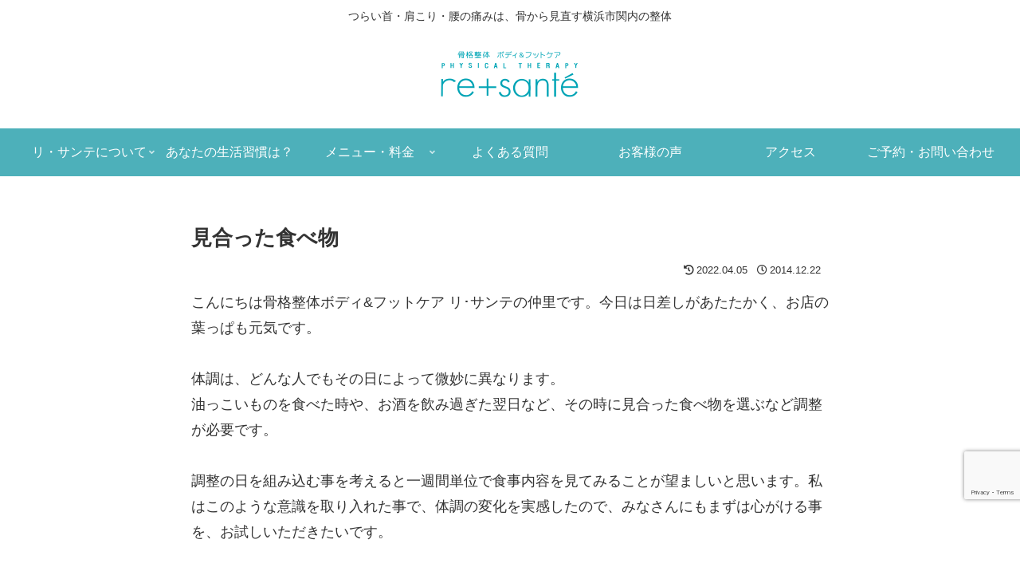

--- FILE ---
content_type: text/html; charset=utf-8
request_url: https://www.google.com/recaptcha/api2/anchor?ar=1&k=6LfHSZYaAAAAAJzg0ZaBai4ViEpDqWKFM8dugdWP&co=aHR0cHM6Ly9yZXNhbnRlLmpwOjQ0Mw..&hl=en&v=PoyoqOPhxBO7pBk68S4YbpHZ&size=invisible&anchor-ms=20000&execute-ms=30000&cb=yi2ol13uywjr
body_size: 48806
content:
<!DOCTYPE HTML><html dir="ltr" lang="en"><head><meta http-equiv="Content-Type" content="text/html; charset=UTF-8">
<meta http-equiv="X-UA-Compatible" content="IE=edge">
<title>reCAPTCHA</title>
<style type="text/css">
/* cyrillic-ext */
@font-face {
  font-family: 'Roboto';
  font-style: normal;
  font-weight: 400;
  font-stretch: 100%;
  src: url(//fonts.gstatic.com/s/roboto/v48/KFO7CnqEu92Fr1ME7kSn66aGLdTylUAMa3GUBHMdazTgWw.woff2) format('woff2');
  unicode-range: U+0460-052F, U+1C80-1C8A, U+20B4, U+2DE0-2DFF, U+A640-A69F, U+FE2E-FE2F;
}
/* cyrillic */
@font-face {
  font-family: 'Roboto';
  font-style: normal;
  font-weight: 400;
  font-stretch: 100%;
  src: url(//fonts.gstatic.com/s/roboto/v48/KFO7CnqEu92Fr1ME7kSn66aGLdTylUAMa3iUBHMdazTgWw.woff2) format('woff2');
  unicode-range: U+0301, U+0400-045F, U+0490-0491, U+04B0-04B1, U+2116;
}
/* greek-ext */
@font-face {
  font-family: 'Roboto';
  font-style: normal;
  font-weight: 400;
  font-stretch: 100%;
  src: url(//fonts.gstatic.com/s/roboto/v48/KFO7CnqEu92Fr1ME7kSn66aGLdTylUAMa3CUBHMdazTgWw.woff2) format('woff2');
  unicode-range: U+1F00-1FFF;
}
/* greek */
@font-face {
  font-family: 'Roboto';
  font-style: normal;
  font-weight: 400;
  font-stretch: 100%;
  src: url(//fonts.gstatic.com/s/roboto/v48/KFO7CnqEu92Fr1ME7kSn66aGLdTylUAMa3-UBHMdazTgWw.woff2) format('woff2');
  unicode-range: U+0370-0377, U+037A-037F, U+0384-038A, U+038C, U+038E-03A1, U+03A3-03FF;
}
/* math */
@font-face {
  font-family: 'Roboto';
  font-style: normal;
  font-weight: 400;
  font-stretch: 100%;
  src: url(//fonts.gstatic.com/s/roboto/v48/KFO7CnqEu92Fr1ME7kSn66aGLdTylUAMawCUBHMdazTgWw.woff2) format('woff2');
  unicode-range: U+0302-0303, U+0305, U+0307-0308, U+0310, U+0312, U+0315, U+031A, U+0326-0327, U+032C, U+032F-0330, U+0332-0333, U+0338, U+033A, U+0346, U+034D, U+0391-03A1, U+03A3-03A9, U+03B1-03C9, U+03D1, U+03D5-03D6, U+03F0-03F1, U+03F4-03F5, U+2016-2017, U+2034-2038, U+203C, U+2040, U+2043, U+2047, U+2050, U+2057, U+205F, U+2070-2071, U+2074-208E, U+2090-209C, U+20D0-20DC, U+20E1, U+20E5-20EF, U+2100-2112, U+2114-2115, U+2117-2121, U+2123-214F, U+2190, U+2192, U+2194-21AE, U+21B0-21E5, U+21F1-21F2, U+21F4-2211, U+2213-2214, U+2216-22FF, U+2308-230B, U+2310, U+2319, U+231C-2321, U+2336-237A, U+237C, U+2395, U+239B-23B7, U+23D0, U+23DC-23E1, U+2474-2475, U+25AF, U+25B3, U+25B7, U+25BD, U+25C1, U+25CA, U+25CC, U+25FB, U+266D-266F, U+27C0-27FF, U+2900-2AFF, U+2B0E-2B11, U+2B30-2B4C, U+2BFE, U+3030, U+FF5B, U+FF5D, U+1D400-1D7FF, U+1EE00-1EEFF;
}
/* symbols */
@font-face {
  font-family: 'Roboto';
  font-style: normal;
  font-weight: 400;
  font-stretch: 100%;
  src: url(//fonts.gstatic.com/s/roboto/v48/KFO7CnqEu92Fr1ME7kSn66aGLdTylUAMaxKUBHMdazTgWw.woff2) format('woff2');
  unicode-range: U+0001-000C, U+000E-001F, U+007F-009F, U+20DD-20E0, U+20E2-20E4, U+2150-218F, U+2190, U+2192, U+2194-2199, U+21AF, U+21E6-21F0, U+21F3, U+2218-2219, U+2299, U+22C4-22C6, U+2300-243F, U+2440-244A, U+2460-24FF, U+25A0-27BF, U+2800-28FF, U+2921-2922, U+2981, U+29BF, U+29EB, U+2B00-2BFF, U+4DC0-4DFF, U+FFF9-FFFB, U+10140-1018E, U+10190-1019C, U+101A0, U+101D0-101FD, U+102E0-102FB, U+10E60-10E7E, U+1D2C0-1D2D3, U+1D2E0-1D37F, U+1F000-1F0FF, U+1F100-1F1AD, U+1F1E6-1F1FF, U+1F30D-1F30F, U+1F315, U+1F31C, U+1F31E, U+1F320-1F32C, U+1F336, U+1F378, U+1F37D, U+1F382, U+1F393-1F39F, U+1F3A7-1F3A8, U+1F3AC-1F3AF, U+1F3C2, U+1F3C4-1F3C6, U+1F3CA-1F3CE, U+1F3D4-1F3E0, U+1F3ED, U+1F3F1-1F3F3, U+1F3F5-1F3F7, U+1F408, U+1F415, U+1F41F, U+1F426, U+1F43F, U+1F441-1F442, U+1F444, U+1F446-1F449, U+1F44C-1F44E, U+1F453, U+1F46A, U+1F47D, U+1F4A3, U+1F4B0, U+1F4B3, U+1F4B9, U+1F4BB, U+1F4BF, U+1F4C8-1F4CB, U+1F4D6, U+1F4DA, U+1F4DF, U+1F4E3-1F4E6, U+1F4EA-1F4ED, U+1F4F7, U+1F4F9-1F4FB, U+1F4FD-1F4FE, U+1F503, U+1F507-1F50B, U+1F50D, U+1F512-1F513, U+1F53E-1F54A, U+1F54F-1F5FA, U+1F610, U+1F650-1F67F, U+1F687, U+1F68D, U+1F691, U+1F694, U+1F698, U+1F6AD, U+1F6B2, U+1F6B9-1F6BA, U+1F6BC, U+1F6C6-1F6CF, U+1F6D3-1F6D7, U+1F6E0-1F6EA, U+1F6F0-1F6F3, U+1F6F7-1F6FC, U+1F700-1F7FF, U+1F800-1F80B, U+1F810-1F847, U+1F850-1F859, U+1F860-1F887, U+1F890-1F8AD, U+1F8B0-1F8BB, U+1F8C0-1F8C1, U+1F900-1F90B, U+1F93B, U+1F946, U+1F984, U+1F996, U+1F9E9, U+1FA00-1FA6F, U+1FA70-1FA7C, U+1FA80-1FA89, U+1FA8F-1FAC6, U+1FACE-1FADC, U+1FADF-1FAE9, U+1FAF0-1FAF8, U+1FB00-1FBFF;
}
/* vietnamese */
@font-face {
  font-family: 'Roboto';
  font-style: normal;
  font-weight: 400;
  font-stretch: 100%;
  src: url(//fonts.gstatic.com/s/roboto/v48/KFO7CnqEu92Fr1ME7kSn66aGLdTylUAMa3OUBHMdazTgWw.woff2) format('woff2');
  unicode-range: U+0102-0103, U+0110-0111, U+0128-0129, U+0168-0169, U+01A0-01A1, U+01AF-01B0, U+0300-0301, U+0303-0304, U+0308-0309, U+0323, U+0329, U+1EA0-1EF9, U+20AB;
}
/* latin-ext */
@font-face {
  font-family: 'Roboto';
  font-style: normal;
  font-weight: 400;
  font-stretch: 100%;
  src: url(//fonts.gstatic.com/s/roboto/v48/KFO7CnqEu92Fr1ME7kSn66aGLdTylUAMa3KUBHMdazTgWw.woff2) format('woff2');
  unicode-range: U+0100-02BA, U+02BD-02C5, U+02C7-02CC, U+02CE-02D7, U+02DD-02FF, U+0304, U+0308, U+0329, U+1D00-1DBF, U+1E00-1E9F, U+1EF2-1EFF, U+2020, U+20A0-20AB, U+20AD-20C0, U+2113, U+2C60-2C7F, U+A720-A7FF;
}
/* latin */
@font-face {
  font-family: 'Roboto';
  font-style: normal;
  font-weight: 400;
  font-stretch: 100%;
  src: url(//fonts.gstatic.com/s/roboto/v48/KFO7CnqEu92Fr1ME7kSn66aGLdTylUAMa3yUBHMdazQ.woff2) format('woff2');
  unicode-range: U+0000-00FF, U+0131, U+0152-0153, U+02BB-02BC, U+02C6, U+02DA, U+02DC, U+0304, U+0308, U+0329, U+2000-206F, U+20AC, U+2122, U+2191, U+2193, U+2212, U+2215, U+FEFF, U+FFFD;
}
/* cyrillic-ext */
@font-face {
  font-family: 'Roboto';
  font-style: normal;
  font-weight: 500;
  font-stretch: 100%;
  src: url(//fonts.gstatic.com/s/roboto/v48/KFO7CnqEu92Fr1ME7kSn66aGLdTylUAMa3GUBHMdazTgWw.woff2) format('woff2');
  unicode-range: U+0460-052F, U+1C80-1C8A, U+20B4, U+2DE0-2DFF, U+A640-A69F, U+FE2E-FE2F;
}
/* cyrillic */
@font-face {
  font-family: 'Roboto';
  font-style: normal;
  font-weight: 500;
  font-stretch: 100%;
  src: url(//fonts.gstatic.com/s/roboto/v48/KFO7CnqEu92Fr1ME7kSn66aGLdTylUAMa3iUBHMdazTgWw.woff2) format('woff2');
  unicode-range: U+0301, U+0400-045F, U+0490-0491, U+04B0-04B1, U+2116;
}
/* greek-ext */
@font-face {
  font-family: 'Roboto';
  font-style: normal;
  font-weight: 500;
  font-stretch: 100%;
  src: url(//fonts.gstatic.com/s/roboto/v48/KFO7CnqEu92Fr1ME7kSn66aGLdTylUAMa3CUBHMdazTgWw.woff2) format('woff2');
  unicode-range: U+1F00-1FFF;
}
/* greek */
@font-face {
  font-family: 'Roboto';
  font-style: normal;
  font-weight: 500;
  font-stretch: 100%;
  src: url(//fonts.gstatic.com/s/roboto/v48/KFO7CnqEu92Fr1ME7kSn66aGLdTylUAMa3-UBHMdazTgWw.woff2) format('woff2');
  unicode-range: U+0370-0377, U+037A-037F, U+0384-038A, U+038C, U+038E-03A1, U+03A3-03FF;
}
/* math */
@font-face {
  font-family: 'Roboto';
  font-style: normal;
  font-weight: 500;
  font-stretch: 100%;
  src: url(//fonts.gstatic.com/s/roboto/v48/KFO7CnqEu92Fr1ME7kSn66aGLdTylUAMawCUBHMdazTgWw.woff2) format('woff2');
  unicode-range: U+0302-0303, U+0305, U+0307-0308, U+0310, U+0312, U+0315, U+031A, U+0326-0327, U+032C, U+032F-0330, U+0332-0333, U+0338, U+033A, U+0346, U+034D, U+0391-03A1, U+03A3-03A9, U+03B1-03C9, U+03D1, U+03D5-03D6, U+03F0-03F1, U+03F4-03F5, U+2016-2017, U+2034-2038, U+203C, U+2040, U+2043, U+2047, U+2050, U+2057, U+205F, U+2070-2071, U+2074-208E, U+2090-209C, U+20D0-20DC, U+20E1, U+20E5-20EF, U+2100-2112, U+2114-2115, U+2117-2121, U+2123-214F, U+2190, U+2192, U+2194-21AE, U+21B0-21E5, U+21F1-21F2, U+21F4-2211, U+2213-2214, U+2216-22FF, U+2308-230B, U+2310, U+2319, U+231C-2321, U+2336-237A, U+237C, U+2395, U+239B-23B7, U+23D0, U+23DC-23E1, U+2474-2475, U+25AF, U+25B3, U+25B7, U+25BD, U+25C1, U+25CA, U+25CC, U+25FB, U+266D-266F, U+27C0-27FF, U+2900-2AFF, U+2B0E-2B11, U+2B30-2B4C, U+2BFE, U+3030, U+FF5B, U+FF5D, U+1D400-1D7FF, U+1EE00-1EEFF;
}
/* symbols */
@font-face {
  font-family: 'Roboto';
  font-style: normal;
  font-weight: 500;
  font-stretch: 100%;
  src: url(//fonts.gstatic.com/s/roboto/v48/KFO7CnqEu92Fr1ME7kSn66aGLdTylUAMaxKUBHMdazTgWw.woff2) format('woff2');
  unicode-range: U+0001-000C, U+000E-001F, U+007F-009F, U+20DD-20E0, U+20E2-20E4, U+2150-218F, U+2190, U+2192, U+2194-2199, U+21AF, U+21E6-21F0, U+21F3, U+2218-2219, U+2299, U+22C4-22C6, U+2300-243F, U+2440-244A, U+2460-24FF, U+25A0-27BF, U+2800-28FF, U+2921-2922, U+2981, U+29BF, U+29EB, U+2B00-2BFF, U+4DC0-4DFF, U+FFF9-FFFB, U+10140-1018E, U+10190-1019C, U+101A0, U+101D0-101FD, U+102E0-102FB, U+10E60-10E7E, U+1D2C0-1D2D3, U+1D2E0-1D37F, U+1F000-1F0FF, U+1F100-1F1AD, U+1F1E6-1F1FF, U+1F30D-1F30F, U+1F315, U+1F31C, U+1F31E, U+1F320-1F32C, U+1F336, U+1F378, U+1F37D, U+1F382, U+1F393-1F39F, U+1F3A7-1F3A8, U+1F3AC-1F3AF, U+1F3C2, U+1F3C4-1F3C6, U+1F3CA-1F3CE, U+1F3D4-1F3E0, U+1F3ED, U+1F3F1-1F3F3, U+1F3F5-1F3F7, U+1F408, U+1F415, U+1F41F, U+1F426, U+1F43F, U+1F441-1F442, U+1F444, U+1F446-1F449, U+1F44C-1F44E, U+1F453, U+1F46A, U+1F47D, U+1F4A3, U+1F4B0, U+1F4B3, U+1F4B9, U+1F4BB, U+1F4BF, U+1F4C8-1F4CB, U+1F4D6, U+1F4DA, U+1F4DF, U+1F4E3-1F4E6, U+1F4EA-1F4ED, U+1F4F7, U+1F4F9-1F4FB, U+1F4FD-1F4FE, U+1F503, U+1F507-1F50B, U+1F50D, U+1F512-1F513, U+1F53E-1F54A, U+1F54F-1F5FA, U+1F610, U+1F650-1F67F, U+1F687, U+1F68D, U+1F691, U+1F694, U+1F698, U+1F6AD, U+1F6B2, U+1F6B9-1F6BA, U+1F6BC, U+1F6C6-1F6CF, U+1F6D3-1F6D7, U+1F6E0-1F6EA, U+1F6F0-1F6F3, U+1F6F7-1F6FC, U+1F700-1F7FF, U+1F800-1F80B, U+1F810-1F847, U+1F850-1F859, U+1F860-1F887, U+1F890-1F8AD, U+1F8B0-1F8BB, U+1F8C0-1F8C1, U+1F900-1F90B, U+1F93B, U+1F946, U+1F984, U+1F996, U+1F9E9, U+1FA00-1FA6F, U+1FA70-1FA7C, U+1FA80-1FA89, U+1FA8F-1FAC6, U+1FACE-1FADC, U+1FADF-1FAE9, U+1FAF0-1FAF8, U+1FB00-1FBFF;
}
/* vietnamese */
@font-face {
  font-family: 'Roboto';
  font-style: normal;
  font-weight: 500;
  font-stretch: 100%;
  src: url(//fonts.gstatic.com/s/roboto/v48/KFO7CnqEu92Fr1ME7kSn66aGLdTylUAMa3OUBHMdazTgWw.woff2) format('woff2');
  unicode-range: U+0102-0103, U+0110-0111, U+0128-0129, U+0168-0169, U+01A0-01A1, U+01AF-01B0, U+0300-0301, U+0303-0304, U+0308-0309, U+0323, U+0329, U+1EA0-1EF9, U+20AB;
}
/* latin-ext */
@font-face {
  font-family: 'Roboto';
  font-style: normal;
  font-weight: 500;
  font-stretch: 100%;
  src: url(//fonts.gstatic.com/s/roboto/v48/KFO7CnqEu92Fr1ME7kSn66aGLdTylUAMa3KUBHMdazTgWw.woff2) format('woff2');
  unicode-range: U+0100-02BA, U+02BD-02C5, U+02C7-02CC, U+02CE-02D7, U+02DD-02FF, U+0304, U+0308, U+0329, U+1D00-1DBF, U+1E00-1E9F, U+1EF2-1EFF, U+2020, U+20A0-20AB, U+20AD-20C0, U+2113, U+2C60-2C7F, U+A720-A7FF;
}
/* latin */
@font-face {
  font-family: 'Roboto';
  font-style: normal;
  font-weight: 500;
  font-stretch: 100%;
  src: url(//fonts.gstatic.com/s/roboto/v48/KFO7CnqEu92Fr1ME7kSn66aGLdTylUAMa3yUBHMdazQ.woff2) format('woff2');
  unicode-range: U+0000-00FF, U+0131, U+0152-0153, U+02BB-02BC, U+02C6, U+02DA, U+02DC, U+0304, U+0308, U+0329, U+2000-206F, U+20AC, U+2122, U+2191, U+2193, U+2212, U+2215, U+FEFF, U+FFFD;
}
/* cyrillic-ext */
@font-face {
  font-family: 'Roboto';
  font-style: normal;
  font-weight: 900;
  font-stretch: 100%;
  src: url(//fonts.gstatic.com/s/roboto/v48/KFO7CnqEu92Fr1ME7kSn66aGLdTylUAMa3GUBHMdazTgWw.woff2) format('woff2');
  unicode-range: U+0460-052F, U+1C80-1C8A, U+20B4, U+2DE0-2DFF, U+A640-A69F, U+FE2E-FE2F;
}
/* cyrillic */
@font-face {
  font-family: 'Roboto';
  font-style: normal;
  font-weight: 900;
  font-stretch: 100%;
  src: url(//fonts.gstatic.com/s/roboto/v48/KFO7CnqEu92Fr1ME7kSn66aGLdTylUAMa3iUBHMdazTgWw.woff2) format('woff2');
  unicode-range: U+0301, U+0400-045F, U+0490-0491, U+04B0-04B1, U+2116;
}
/* greek-ext */
@font-face {
  font-family: 'Roboto';
  font-style: normal;
  font-weight: 900;
  font-stretch: 100%;
  src: url(//fonts.gstatic.com/s/roboto/v48/KFO7CnqEu92Fr1ME7kSn66aGLdTylUAMa3CUBHMdazTgWw.woff2) format('woff2');
  unicode-range: U+1F00-1FFF;
}
/* greek */
@font-face {
  font-family: 'Roboto';
  font-style: normal;
  font-weight: 900;
  font-stretch: 100%;
  src: url(//fonts.gstatic.com/s/roboto/v48/KFO7CnqEu92Fr1ME7kSn66aGLdTylUAMa3-UBHMdazTgWw.woff2) format('woff2');
  unicode-range: U+0370-0377, U+037A-037F, U+0384-038A, U+038C, U+038E-03A1, U+03A3-03FF;
}
/* math */
@font-face {
  font-family: 'Roboto';
  font-style: normal;
  font-weight: 900;
  font-stretch: 100%;
  src: url(//fonts.gstatic.com/s/roboto/v48/KFO7CnqEu92Fr1ME7kSn66aGLdTylUAMawCUBHMdazTgWw.woff2) format('woff2');
  unicode-range: U+0302-0303, U+0305, U+0307-0308, U+0310, U+0312, U+0315, U+031A, U+0326-0327, U+032C, U+032F-0330, U+0332-0333, U+0338, U+033A, U+0346, U+034D, U+0391-03A1, U+03A3-03A9, U+03B1-03C9, U+03D1, U+03D5-03D6, U+03F0-03F1, U+03F4-03F5, U+2016-2017, U+2034-2038, U+203C, U+2040, U+2043, U+2047, U+2050, U+2057, U+205F, U+2070-2071, U+2074-208E, U+2090-209C, U+20D0-20DC, U+20E1, U+20E5-20EF, U+2100-2112, U+2114-2115, U+2117-2121, U+2123-214F, U+2190, U+2192, U+2194-21AE, U+21B0-21E5, U+21F1-21F2, U+21F4-2211, U+2213-2214, U+2216-22FF, U+2308-230B, U+2310, U+2319, U+231C-2321, U+2336-237A, U+237C, U+2395, U+239B-23B7, U+23D0, U+23DC-23E1, U+2474-2475, U+25AF, U+25B3, U+25B7, U+25BD, U+25C1, U+25CA, U+25CC, U+25FB, U+266D-266F, U+27C0-27FF, U+2900-2AFF, U+2B0E-2B11, U+2B30-2B4C, U+2BFE, U+3030, U+FF5B, U+FF5D, U+1D400-1D7FF, U+1EE00-1EEFF;
}
/* symbols */
@font-face {
  font-family: 'Roboto';
  font-style: normal;
  font-weight: 900;
  font-stretch: 100%;
  src: url(//fonts.gstatic.com/s/roboto/v48/KFO7CnqEu92Fr1ME7kSn66aGLdTylUAMaxKUBHMdazTgWw.woff2) format('woff2');
  unicode-range: U+0001-000C, U+000E-001F, U+007F-009F, U+20DD-20E0, U+20E2-20E4, U+2150-218F, U+2190, U+2192, U+2194-2199, U+21AF, U+21E6-21F0, U+21F3, U+2218-2219, U+2299, U+22C4-22C6, U+2300-243F, U+2440-244A, U+2460-24FF, U+25A0-27BF, U+2800-28FF, U+2921-2922, U+2981, U+29BF, U+29EB, U+2B00-2BFF, U+4DC0-4DFF, U+FFF9-FFFB, U+10140-1018E, U+10190-1019C, U+101A0, U+101D0-101FD, U+102E0-102FB, U+10E60-10E7E, U+1D2C0-1D2D3, U+1D2E0-1D37F, U+1F000-1F0FF, U+1F100-1F1AD, U+1F1E6-1F1FF, U+1F30D-1F30F, U+1F315, U+1F31C, U+1F31E, U+1F320-1F32C, U+1F336, U+1F378, U+1F37D, U+1F382, U+1F393-1F39F, U+1F3A7-1F3A8, U+1F3AC-1F3AF, U+1F3C2, U+1F3C4-1F3C6, U+1F3CA-1F3CE, U+1F3D4-1F3E0, U+1F3ED, U+1F3F1-1F3F3, U+1F3F5-1F3F7, U+1F408, U+1F415, U+1F41F, U+1F426, U+1F43F, U+1F441-1F442, U+1F444, U+1F446-1F449, U+1F44C-1F44E, U+1F453, U+1F46A, U+1F47D, U+1F4A3, U+1F4B0, U+1F4B3, U+1F4B9, U+1F4BB, U+1F4BF, U+1F4C8-1F4CB, U+1F4D6, U+1F4DA, U+1F4DF, U+1F4E3-1F4E6, U+1F4EA-1F4ED, U+1F4F7, U+1F4F9-1F4FB, U+1F4FD-1F4FE, U+1F503, U+1F507-1F50B, U+1F50D, U+1F512-1F513, U+1F53E-1F54A, U+1F54F-1F5FA, U+1F610, U+1F650-1F67F, U+1F687, U+1F68D, U+1F691, U+1F694, U+1F698, U+1F6AD, U+1F6B2, U+1F6B9-1F6BA, U+1F6BC, U+1F6C6-1F6CF, U+1F6D3-1F6D7, U+1F6E0-1F6EA, U+1F6F0-1F6F3, U+1F6F7-1F6FC, U+1F700-1F7FF, U+1F800-1F80B, U+1F810-1F847, U+1F850-1F859, U+1F860-1F887, U+1F890-1F8AD, U+1F8B0-1F8BB, U+1F8C0-1F8C1, U+1F900-1F90B, U+1F93B, U+1F946, U+1F984, U+1F996, U+1F9E9, U+1FA00-1FA6F, U+1FA70-1FA7C, U+1FA80-1FA89, U+1FA8F-1FAC6, U+1FACE-1FADC, U+1FADF-1FAE9, U+1FAF0-1FAF8, U+1FB00-1FBFF;
}
/* vietnamese */
@font-face {
  font-family: 'Roboto';
  font-style: normal;
  font-weight: 900;
  font-stretch: 100%;
  src: url(//fonts.gstatic.com/s/roboto/v48/KFO7CnqEu92Fr1ME7kSn66aGLdTylUAMa3OUBHMdazTgWw.woff2) format('woff2');
  unicode-range: U+0102-0103, U+0110-0111, U+0128-0129, U+0168-0169, U+01A0-01A1, U+01AF-01B0, U+0300-0301, U+0303-0304, U+0308-0309, U+0323, U+0329, U+1EA0-1EF9, U+20AB;
}
/* latin-ext */
@font-face {
  font-family: 'Roboto';
  font-style: normal;
  font-weight: 900;
  font-stretch: 100%;
  src: url(//fonts.gstatic.com/s/roboto/v48/KFO7CnqEu92Fr1ME7kSn66aGLdTylUAMa3KUBHMdazTgWw.woff2) format('woff2');
  unicode-range: U+0100-02BA, U+02BD-02C5, U+02C7-02CC, U+02CE-02D7, U+02DD-02FF, U+0304, U+0308, U+0329, U+1D00-1DBF, U+1E00-1E9F, U+1EF2-1EFF, U+2020, U+20A0-20AB, U+20AD-20C0, U+2113, U+2C60-2C7F, U+A720-A7FF;
}
/* latin */
@font-face {
  font-family: 'Roboto';
  font-style: normal;
  font-weight: 900;
  font-stretch: 100%;
  src: url(//fonts.gstatic.com/s/roboto/v48/KFO7CnqEu92Fr1ME7kSn66aGLdTylUAMa3yUBHMdazQ.woff2) format('woff2');
  unicode-range: U+0000-00FF, U+0131, U+0152-0153, U+02BB-02BC, U+02C6, U+02DA, U+02DC, U+0304, U+0308, U+0329, U+2000-206F, U+20AC, U+2122, U+2191, U+2193, U+2212, U+2215, U+FEFF, U+FFFD;
}

</style>
<link rel="stylesheet" type="text/css" href="https://www.gstatic.com/recaptcha/releases/PoyoqOPhxBO7pBk68S4YbpHZ/styles__ltr.css">
<script nonce="ERfjIxf-ju80N7Bh9-qorg" type="text/javascript">window['__recaptcha_api'] = 'https://www.google.com/recaptcha/api2/';</script>
<script type="text/javascript" src="https://www.gstatic.com/recaptcha/releases/PoyoqOPhxBO7pBk68S4YbpHZ/recaptcha__en.js" nonce="ERfjIxf-ju80N7Bh9-qorg">
      
    </script></head>
<body><div id="rc-anchor-alert" class="rc-anchor-alert"></div>
<input type="hidden" id="recaptcha-token" value="[base64]">
<script type="text/javascript" nonce="ERfjIxf-ju80N7Bh9-qorg">
      recaptcha.anchor.Main.init("[\x22ainput\x22,[\x22bgdata\x22,\x22\x22,\[base64]/[base64]/[base64]/ZyhXLGgpOnEoW04sMjEsbF0sVywwKSxoKSxmYWxzZSxmYWxzZSl9Y2F0Y2goayl7RygzNTgsVyk/[base64]/[base64]/[base64]/[base64]/[base64]/[base64]/[base64]/bmV3IEJbT10oRFswXSk6dz09Mj9uZXcgQltPXShEWzBdLERbMV0pOnc9PTM/bmV3IEJbT10oRFswXSxEWzFdLERbMl0pOnc9PTQ/[base64]/[base64]/[base64]/[base64]/[base64]\\u003d\x22,\[base64]\\u003d\\u003d\x22,\x22wooAbMKdYcKzMTDDl0bDmsKvPMOga8O6acK6UnFHw5A2wosaw7JFcsOww7fCqU3DvsOpw4PCn8Kbw6DCi8KMw43CpsOgw7/[base64]/wrsGJMOJwr/DgMKGw4bDnMKgwpfCjD/CnBrCill/[base64]/DhcO8QsKFwqjCq8OzwrpTcMK8wo3CnybCtMKBwqjCixV7wq1Ow6jCrsKfw4rCim3DsDU4wrvCmMK6w4IMwpbDoS0ewprChWxJBsO/LMOnw7hUw6lmw7PCmMOKED5Mw6xfw5DCmX7DkG7DgVHDk1E+w5lyVMKcQW/DvwoCdUcgWcKEwqbCog5lw77DsMO7w5zDgUtHNX40w7zDon7DpUUvIy5fTsKowqwEesOnw7TDhAsDHMOQwrvClsKIc8OfJcOjwphKUcOGHRg4YsOyw7XCjcKhwrFrw6cRX37CgjbDv8KAw5LDl8OhIyV7YWoiOVXDjXfCpi/[base64]/DoSrCqsKFW2FLwoTCgCzCtk7CtDBHBsKUSMOON17Dt8KLwqzDusKqWxzCgWUFFcOVG8OtwqBiw7zCksOmLMKzw6fCgzPCsj/CrnEBXMKaSyMYw6/[base64]/w6LCrXQ4w44+wqEQwo/Ck33DhGLCsybDrUXDul3CoRoIQXI5woDDvB/Du8KVIxswCzPDicKITB/DmznCizLDpcK+w4TDmMK6AkDCkzIKwqMYw4gRwpJcwolheMKlMGpNBnfCisKBw4xfwoQxP8O/wpxxw47DmkPCh8KBXMKpw5zCtcKqOMK1wpLCksO8eMOKcMKGw53DhMOtwrUEw7Usw5jDpm0ywrjCkgnDksK1wp5Kw5fDgsOTZUfClMOZRibDr03CicKwRzPChMOlw7/DoVpmwrR5w5F1dsKdOGNjVnoxw59FwpHDjhkvEsOHOMKCdsOXw7vCg8OYIkLCv8OCQcKML8OmwpQ5w51fworCvcOAw7d/wq7Do8KYwoRyw4fDkWXCkAkswqMqwpFbw6LDpytaXcKGw63DnsK0aX4ha8Khw5d/w7XCqXUgworChsKxwqjCtMK2wrnCvsKDIMKTwpRzwrAbwo91w5/ChzQ0w6LCrTTDgHjDmg5vcMO0wqtow7Y2IsOcwqfDucKDCRvCmAM+WQ7CmMObMcKfwrrCigPDjVk3dcOlw59jw7AQGAUhw7TDpMK3YsOCcMKgwoZRwpXDjW/DkMKCNzHDsxLCkcKjw4t3OivDvk5/wqcTw4kdNk7DgsO3w7RrMGrDg8KRThbCgVoKwrTDnQ/CixLCvjd8wqDDuh7DlBp/BX1qw4HDjhfClsKPKApbccOBD37DusO6wrDDqGvCpsOzYjRZw6Byw4RNTyfDuR/Dk8O1wrN4wqzCtEzCgwoow6DDhQdvSVUEwoBywp/DssOLwrQxw4Vpf8OLSX8efRddZlTCpsKvw75Mwp84w7bDq8OiN8KCecKtAHnClXDDl8OjfS0UD25+w4tJEXDDr8ORRMK5wobCugnCucKdw4TDlMKrwpHCrQXCosKrTQzCncKAwqfDtsK9w5jDo8OTEj/[base64]/[base64]/ClcKrw4NefhgQHsOdwpbDmBDDj8OhFGbDrRVIMxJ1wprCjCEawrJoSWfCqMOdwp3ChC3CrCzDpRQpw4fDs8Kyw5wyw5BlfEvCo8O6w5LDkcO5QcOrAcOGwrNyw5ctUyHDj8KHw4zDliAIXU/Cs8OjDsKLw7tbwpLCvE9GCcKJF8KfWWfCr2cpFGTDhFPDmMOzwoA/W8KzXMO/w6RlG8Oef8Oiw7jDrFzCjsOzw7NxY8OyFBIwO8OOw5rCucOnworClmZRw4JDwrvCj3ouMDA7w6fDhzjDsH04RhpdGDlzw4TDkzA5IQJQeMKKw40Ow4LDlsOwbcOgwptGGsK/PsKjah1Sw5XDpSvDmsOxwoDCnlXCvFHDjB4XYCMPSQsuecKJwqEswrdgNB4hw5fCphlvwq7CnSZLwqoPGmTCoGQgw6PCgcKFw5tiGSTCj2HCtcOeN8K1w7/Cn2YVY8KIwpvDhsO0NzotwpzDt8KNYMOKwoPDjnrDj1Mxa8KmwrrDscOfVcKwwqR/w6c4InPCkMKKMUJjIBjCllnDkMKpw5/Ch8O8w7/CnsOvaMK+wpbDlwfDuyLDrkA/wpLDi8KNQcK9D8K2O2ECwqQrwowFdzPDqEtzwoLCqCrChVxYwqvDhgDDhQRbwqTDjCsbwrY/wqDDuFTCnCsqw7zCsn1qNlIvf3rDrhonMsOGXVjCq8OKGMOKwpZuM8Ouw5bCgsO1wrfCqRXChys/HhxJMF0Dw47DmRd9eQ3CvXp6wq/[base64]/DqDrDnUDCjsOUwqtCOyDCvjA5w61XwqxywoRPd8O2LSsJw6TCqMKNw4vCiw7CtCfChWHCikDCuix/XcKULlhNF8KFwqDDj3Mgw63CvirDmsKqMsK3BQDDisKSw5zDpXjDkRgzwo/CjRtQEHlJwrgLCcKsBsKRw5DCsFjChGTCu8KbbcKsNisNVT4WwrzDq8K1wrHDvnBYSVfDpj57UcKabDMoZz/Dvx/DujA1wrsdwpksZsKTwrNGw5IewplhdMObfVY9PinCnlPCoBsLWmQXWhrDucKew4cxworDq8OSw49twovDqsOKbg1Tw7/CoSjDsy81T8OyIcKQw4XChMOTwrfCksKlDlnDjsOuSU/Digdbe1BmwpBfwqplwrTDmMOgw7fDosKHwocBUCnDtEYWwrPCq8K9bhpFw6RHw6F7w4nCkMKEw4jDl8OzRRJswrc9wo8dfUjCjcK8w7APwqZowqA+Wh3Dr8KRLQ0hLhvDqcKDVsOMwqDDjsOHUsK3w5Q7FsKnwqQOwp/[base64]/AsK0wrzCo8Odw5dfw51uw67CtQ4BwojDkELDhWbCvm3CuXsHw77DjsKKHcKrwqtydTsnwobDjMOcDUjCk0JgwqE2w6d3HsKlWnVzVsKKHzzDkAJYw60VwoHDgsKqVsK5EMKnwpVJw7XChsKDTcKQSsKgU8KvGH4EwqXDvMKJcFnDohzDiMKiBFY9eWk/[base64]/FsKbQ8KoT8OVwo7DuzQ5w4JXYRwdCmgJRDLDnsKfHgbDtsOHWcOpw7nCoyHDmsKpQw4mGsO9ZRA/dsOsLx7DvwcgE8K1w4zCtsK1EnfDpH/DtcOWwq/CgcKlXcKnw4vCjC3Cl8KJw4ZKwrsEHVfDgBtfwpNWwowEAmpywrbCv8KODcKUek7DsncBwr3DicOQw5rDp2NGw5DDl8KZRMKDcxVWXBnDp1sDYsK3wqvDiU08Bk1SQyXCtxbDsVolw7QeF3XCvyLCoUILIMKmw5nCsG/CnsOmYW9Ow4lMUUxOw67DtMOKw4Arw4AMw7VJw73Dlhk7K2DDiGZ8MsOMSMOgwozDsATDgD/Chxx8Y8KOwp4qLS3Cs8OLwpfChQPCv8Orw6PCjWxYBhfDuB3DrcKowqEpw7LCrnB0w6zDqk08w4HDhVY4IMKbRcK+K8KYwpFMw5bDvcOfEmLDoj/DqBjDjWzDskjDmknCtyPCscKrAsKmI8KbEsKuSVnCmVVfwrTCkEQnOV81NRnDgUnDshvCh8K9YWxBw6t6wpddw7nDoMKGJ0Elwq/[base64]/[base64]/[base64]/Dp8OCw7oJYzY1w7TCvRrCnsKJwoQPwqHDumjDqjtvFlDDnV/Co2otNR3CjgLCg8OCwp/CmsKVwr45XsO5BMO4w6bDsnvCmVXCrE7DmxHDv2nCvcO8w7xgwqxqw6pteDjCjcOAwpvDjsKlw7nCpXfDgsKdw5lSOCgswq4Yw4FZZxrClcKcw5ksw7VkGAjDscOhQ8KCcnoNw7dMEW/ChMKHwqPDgsO/[base64]/woPCqi3Co8KUw6RPGcKGRlxkwr/CpsKeGMOoaAA2Z8OqwpYYT8OhY8Kjw5EmEWQYbcOzNsKHwrBeS8OET8Olwq1zw5/DpEnDvsKaw5/Cp0bDmsOXV13CrsK0PcKqOsOFwonDiiJ/d8K8w4XDh8OcHsK3wr5Ww7jCrQd/wpsjWcOlwqrCv8O8WsOtHU/Ct1o5fxJ3cwzCpQXCqcKYPmczwpTCiVhTwq/[base64]/CjEHDtibCiGxdwrFyZBfCs8OIw6fDssOUEMKvw6TCniLCix5zflnCqCslNk9AwpnDgsOqFMKxwqsyw7fCmiTCocOPMRnChsOYw5fDgV0HwokewqvCuFPCk8KSwqAvw783FF/[base64]/Dh8KuW8KbwqQrwrxFan5pwoDCpHtdw4QBGH5Mw4BhGcKlEw/[base64]/wpHDn8OBw5/DsRRBdsO+NDDDhcOJwolUw6HDuMKzIcKGaUXDuA/ChWxcw6PCicOAw4dFKXQdPMOeLwjCt8Ohw7rDq3pzSsKSQD/[base64]/DhlzDmDvDkDDCksK0IT5rNmIGSmxuw5wHw5VewprChcKtwpBYw53DkmLCsnjDtGs9C8KrMBVQAsKVFcKywpfCpcKpc0cCw7rDqcKPwolbw4LDg8KfYlDDlcKudw/[base64]/Dj8OGw5Ypw47Djx7DngoedUB/wp1fwq3DrMOlwpwWwovCtRzCscO3LsK4w6/DlsOqRzDDtwPDgMKzwpkDVyc3w6obwqZ/w7/[base64]/QMOWw7vCqcKUw6bDmMKowoIOw5jDoTRPaUMAcsOLw4Ucw6DCtS/[base64]/BsKyK8ObZsKCWi1vFMO1w4XCrwgAeMKbDVA7UDzClG/DtsKoS1hjw7/[base64]/DtWxXV1PCmsKiCMKFwpfCrMKlw7glw6PCqMO0H0vDg8KLWkfCnsOXWhLCs0fCrcO7eRDCnzPDgMOKw610PMO3bMKoA8KLWjHDksOaR8OgMcO3acKCwrHDl8KJAw9/[base64]/wr7CicO0S20zw5lMfsKwwqPChcKHw5rCkMOTw5XDuMOsRMOZwqQ2woHCihvDmsKNR8KMUcODfgfDnA9pw4EQUsOswr/[base64]/ecKew4DCmm8Bw7jCuMKTwpQmw5/CpkdjNcKJZTfDkMK3FsO+w5AawpkcMHnDncKEA3nCg0FTwogSRsOqwoDDuXnDkMKPwppFwqDDqR5tw4I8wrXDl0zDi1DCt8Oyw6rCrwDCt8Kxwp/DsMKewos9w4DCt1FDehF4wqdvUcKYTsKBKMOxwpJzfy/ChUHCqBXDr8KndxzDhcKUw7vCsTtDwr7CqsO2PnbDh2BQHsKsakXChWpPNnxiAcOwCn4/RGvDiWTDq0rDmsKOw4HDscK8TMOQKDHDicKcZm58BsKEw7BRKR/Du1gdEcKaw5vCmMO5Q8O4wqLCq3DDmMOqw6EOwqfCvDDDk8Obw6FuwpAvwq7Dq8KyNcKOw6dhwofCiVHDiDpbw4jDgS3CgCfDvMOxC8OvPMOrKUhcwo10wpkQwrjDuiJ7Sy16wr1NKsOtOE0EwqDCs2cMABTCmsOFRcOOwr8bw5vCvMOtRMO9w4/[base64]/w6o9wqfClsOLw6Atwp5VwolsEwPDvVLCtcOUF09wwqPCixzCksOAwok/KcKSw4zCnS92csKScUbCscKBU8ONw6N+w7lxw5gsw40YHcOyTz0Mwo1Bw6vCj8OpfF8Jw4XCmEgWEcK+w57CkcOew74QE2rCh8KpWcKmHD7DkQLDvm/CjMKxOx7DuwbCn23Du8KPworClmAGBHUyUQAAZsKXdcK3w5bChGfDgQ8pw77Cj31oB0HCmy7DicOEwpDCtkMyWMOFwpshw4RVwqLDjMKaw5UVWsKvDRE8wpdGw7rCjsK4Vw4sAAIgw50dwoEdwprCi0TChsK8wqstCcKwwofDnE/CuFHDmsKIRgrDnx5lCRzDgMKdThMYTz3Dk8OlRglJQcOGw7hqNMKZw7zCqCjCiHtmw51vHlRcw5VZd3rDqHTClDbDocOtw4DCqjE7B1DCs3ITw6jCnsKATWpXXmDDjBcvWsKWwpbCiWbCgAHDi8OfwqjDozvCsmnChMOxwp/DscKrUsOiwqVpNEYBX0rCtV7CoEpkw4PDuMKSWAIgC8O9wovCv0XCtSBqw6/Do0ZVS8KwJX/CuCvCrsK8LsOlJCjDm8K/ecKbDMKow7TDs2QZJBrDv0UQwrtjwqXDsMKVXMKTP8KLL8O8w5nDu8O7w4Vbw4MLw4HDpE3CvSEZYRc7w4oLw5/CuBN8WEMwVDpSwqspKEdTFsOCwrzCsD3DlCoXFsOuw6Zkw59OwonDm8Opw5U0C2nDpsKXV0nCu20mwqp3wp7CqsKIfMKVw6hbwqjCgUNMDcOTw6bDpGvDl0bCvcKUw5lcw6ozAXsfwqvDscKEw5XCkDBMwo/Du8K5wqFkXmdlw63DuTHCk35yw6HDil/DvzwbwpfDmxPCnDwWw4HCgWzDv8OYDMKua8KSw7DCsQHCmMOsN8OPDn5Vwq3Dvm/[base64]/Dlk8vCHpdU2JMSHzDsMKFwoXChMOEL8O0IkLDpQjDmsKhBsKMw5bDqioEBjkPw7jDqMONfFDDm8KOwqZGZ8OEw6I8w5LCqArCrsOfZQ5vOiggWMKqQXoUw5XCpg/[base64]/DjDYMXS4bVcKIbcOTwofDjMOjwrcFK8KUwoLDtMOowoxsN2gna8Kfw6tJScOyIBDCuUbDp18XRMOzw4HDnVYGY30mwq3DtW81wp3Dml8IbksjLcOQUzBXw4XCmnjCkMKHXsK9w4HCvXpNw7ZDRSoddgTDuMK+w79/w63DicOCZn1zQsK5OQ7CvWbDksKLQUINJmnCvMO3LRB1ITMPw5ZAw7HCiBTDncOoMMO+fRXDqsOHNArDgMK6AQYRw53CvxjDpMKcw5TCk8KSwoZow6/DjcOPJFzDj07DuFoswrlkwoDCsj9hw53CpAbDiRdKw6/CixY3dcKOw4jDlXvCgWBKwqt8w6bCtMKQwoVMLU0vBMK3OsKPEMO+woUcw73DicK5w7MgLDhACsKNGVUQGnVvwrzDjWvDqSJlYEMdw5DCrxBhw5HCqUFowr3DlgrDt8KtBcOjHWoXw7/CqcKfwpbCk8O8w5zDk8KxwoHCgcKfwrLDsGTDsFs2wpdkwq/DtGTDj8OvIWkWEhxww6lWD2ViwokrJ8OrP3tZVDXDncKEw5PDosO0wosxw7NgwqRaYl7DqV7CqcKdQjY8wpxTf8KbR8KSwpVkd8K9w5Y9woxzAkJvw44Ew5YkWsOpMn/CkQnCk2dnw4rDlsKTwr/[base64]/CmX9Xwo5kwpxdHSojPMOowrRwLwfCr0vCtnICw6BDfiHClsOoKXPDnsK6WnTCssKqwqpiFwFIeRZ4JhvCoMO6wr3CjkfCs8OMFsOAwqwxw4coS8OIw5p7wozCvcOYHcK0w5JGwrdQeMKkPsOswq0lLcKCPMOYwpRUwqsQVTZ4eUghbMOQwo3DjzXCmn0iUU3DksKpwq/DosOBwprDnMKKCQMpw5wxG8OtC0fDgMK/wptCw5zCicORDsOQwofCklM3woDCg8OBw4xmIC1LwovDmMK8dyNgQ2vDmsOpwrHDiEZ7DsOsw6zDp8O6w6vCsMObO1vDhnbDicO1KsOew55jf00sThvDhU4iwoLDkXsjUMOpwoHDmsOgfj1Cw7EAwoDCpi/DjG4XwpkyQMOHDkt+w4vCiVHCkxlyRF3CmjpDeMKAEsOXwrbDtUwIwqdaS8OLw4bDjMKhK8Otw6/DksKnw58Yw6QNQsO3wrnDuMKGRFpFTcKiM8KZDcKlwrBTWnlUw4oXw78NWgUqMCzDvGVmDMKEZGkqfEACw7VdJMKfwp7CnsOCIhYAw4xQO8KiB8Otwr4tbkTCmWsyXcKNURvDjsO4NcOmwo9dIcKKw4PDuTIEw6gaw7xhTsKJMwjCncOXGcK7wqTDksOPwr1kam/ChFXDnTYuwoc8w7/ChcKCekPDpMOZNkrDhcOSecKmXRDCtQZ6w7NFwpvCigUEM8O+MR8iwrsCecKDwonCkljCkEXDtH7ChMOPwrfDrMKkXMO9Wx0bw7hmYk5BXMOdPU3CgsK4VcK0w5IiRC/CiC8NeXLDp8KPw7YAQsK8Sw9rwrIiwoEsw7Nww6TDjivCosKyDElidsOQYsKpI8KbZxQJwqLDgFsnw7oWfSDCoMOKwrohQWNhw7s/wqvDiMKGMsKPRgU2c2HCs8K/ScOnRsONcGsnE1TCr8KRTMOsworDqjPCiXVfUinDgAITPnR0w7nCjhvDoQPCsELCvsOzw4jDncOqC8KjJcOswpF6WXpDcsK7w7PCoMKwEMO2LEgnGcOSw7Riw6nDrWJIwq3DtMOrwp8fwphnw4XClg7DhU7Dl17CscKjbcKoTRhsw5/DhF7DkCYtWGfChDnCjcOAwrHDqMO7Y1h7wqTDqcKEbmvCusO+w7dzw79iZMK7AcOzP8Oswq1oWMOdw4hYwoLDiV1jUSluLsK8w40AKMKJTTQvaFYlb8OyZMO9woVBw6UEwqYISsO0PcOTZcOgZhzClWl+wpVew6/DqMONeksVK8KnwrYmckDDlXDCoSDDpj5FHzXCsyUTeMKyNcK2HVXChMKawqrCnETDnMOdw7R+bwJRwpxtw4/CgG1Dw4jChlxPXSLDq8KJDjdBw4Vfwoplw6vCpycgwozDjMKIeBc9P1N9w7Mpw4rDpg4XFMOGTgU4w5DCrsOGRcKLKX7CmcOMBcKSwoXDscO1Hi5Fd2kUw4TCjwwXwpbCjsOawqbCv8O6AyPCkl1EQzQ9w7bDjMKpXwNkw7rCnMKJRyI/[base64]/DrXcyw7NVJ3tWPMKrw6rDt201Xk/CgWPCgcOcG8OGw6LDncOcbgIyMQNMbQnDqEDCtUbDlSgPwoxRw4h0wqhkUAZsHMKNY15QwrVGDgzChcKwT0rCr8OTDMKbQcObwp7Cn8KXw5ccw6tKwrISU8OSbcKnw4XDgsOJwqAfI8K4wrZgwrbCn8K/[base64]/[base64]/DiMKNPhrDhcKnIsO/UnfCiV5yHALCnxnCriBGNsO1ZGR7woPDtC7CrcODwoAJw6F/wqHCmMOXw6ByTXXDjsOhwoHDoU/DtsKHU8KBw6jDl2bCjmTDu8OswpHDlQlCE8KILSHChyXCrMKqw4PCsU9lRHTDk37DucOKCMK0wr/DjSXCv2/CtQh2w6DDr8KySzLCigA5fznDlsOjcMKJCG3DvxXDj8KdZcKCM8O2w7DDvnEGw43CtcK3MA8Uw7/DvyrDljtLw7lBwrbCpHY0I1/CrW3CthIUIXzDlCzDh1bCuDDDhQoSAQFENVzDlSouKk4gw5VJbcO7elYiQkHCrFxiwr4IcMO/bMKkRHdrccKewp/Ct1N9d8KLS8ObRMOkw5wTw7l/w7fChH0kwplcwo3DpBLCk8OMC1zCrA0Fw7jDhMOew4Rmw4V1w7Z9D8KfwpJjw4rDpG/DmXhpeBNZw6rClsOgSMObfcKVZsOYw7vDrVzCh2/[base64]/Cn0s+b0vCgcKgTHxNw77Dsl/CmhXDokt6w5nDjsOcwoLDnjx/[base64]/Cuy7CrVPCoCrCumnCiHkFX1ARwoBfwpTDsWdMwpzCjcKqwrHDqsO8woI9wr4SFMO7w4BwKUIfw7dyJsKywpZsw4hDKX0Iw6paUCPCgcOPaQ5VwqXDoAzDvMOCwozCp8Ouwo3DhMK8LMKAZ8KKw7MPOAZjAD/Ci8KLZMKRT8OtA8KOwrPDlDDCmCfDgn4EaHZQGsKtfS/[base64]/Dn8Kkw64jw6HDgCjCoyHCncKAeBV5Y8OkXMK4w6nCu8OSWMOHKWs2BXgiworCtETCu8OJwo/CpMOHCsKtJiDCtSMkwrfCo8Oxw7TDmMK2OGnCl3drw43DtcK7w74rdQHCrnEIw4ZawpPDigpdL8OgcBvDkMKtwqZmKAlKY8OOwpspw6nDlMOOwpMSw4LCmgQXwrFiKcO0R8OBwpZPw7HCgMKzwobClHEcLAvDqnpuPsKVw67Do2F+OsOsC8K0wobCgX1DLgvDkMOmMB/ChhYLBMOuw6/DtcK4Q0/Dh2PCv8KuGcOFG0bDksOoNMOhwr7DlBRUwp7Cv8ODaMKsUcOKwobCkAFOWT/DqgPCtTVQw7oLw7nCg8KkIsKtQsKHwo1kdHRrwoPCgcKIw5zCtMOHwoEqKBpsDMOhdsOqwrFpLQk5wolHw6LDksOow7scwrrDpitOwpPCh0U5w4PDscKQFlrDksOxwpxFw7jDvDPCvmXDlMKZwpBswr/ClGfCiMOMw74xfcO2RVrDusKdw7J+AcK5ZcKgwr5vwrMpMMO5w5BJw4QOFE/DtxE7wpxYWxDChghGGAPCjxjCmGg/wo4ZwpfCg0deQ8O0VMKmKTjCssO0w7bCgEh7wr7DksOqG8OpOMKAYH4TwqjDusK7CsK1w68DwoEdwr7DrRvCmUw/QHQtdcOEw40SPMOLw4nDl8KCw4drFjENw6LCpFjCmMOkHV1eLRXCmj/DhwY7Qwhqw7HDn0NeWsKcTMOsBh/CnsKPw63DrS3Cq8OhCEPCmcK5wq84wq0LOioPZg/CrcOrSsOsXE9oPcOYw41IwpbDiAzDgFI9wozCoMOoA8OMIVXDjjRCw7ZcwqvDhMKQdVnDt115V8O9wojDlsKGSMO4w7fCjm/[base64]/R8KAIMOHKsK3wpjDhHLCix5xw5/DqMOcw5/[base64]/W210cAXDlU17K8ONKVbCqwcpwpzDh8ObesK4w57DiUnCqsKtwo9uwoh5R8Kuw7LDlsOZw4Bvw5LCucKxwoDDni/[base64]/Dn8KGw5NYYRoOwr7CkhzCtDDDq8OywqQTOMO1BXR3w49wAMKJwqAOHcOnw7UOwoXDu3rCsMOzP8O7S8KzMsKOfcKdfMK4wpwXAwDDq0/DsRouw4RxwqobD1EgGsOcYsKSSMOTaMK/VcOJwrDCrGfCucKlwpEvUsOgFsKawp8gM8K4RMOqwrjDmhwMw4NETDfDvcKrZ8OUGsO8wqBEw6TCqsO6JRNHesKbNsOWdsKINwl7L8KTwrjCjUzDusKmwr4gNMK7MAMyVMOUw4/[base64]/DpG3DucO2w7ZiNcKNYEfDt8OGw5TDihF7WMKUw6lfw4PDrQM2w6zDvsKNw5rDisO0w6E+w6vDh8OhwqNaXTxsE1gdfAnCsgtWJWwiVToLw683w50fbMOWw4IKZx/[base64]/[base64]/[base64]/Ck8Kew7dDw5tDw4/Dg8OuIcKAa1DDoMOgwrQRAsOjQ3gBGcKPXQ4PJ0JOeMKEc2/CngrCjAx1DH3CvlI0wr5bw5E3w4jCn8KUwrLCh8KKXcKdLE3DhlHDvjd1OMKGfMKOUjM2w5XDpHwDXMOPw6NBwo51wpcHwopLw7HDvcOBfcKKDcO9d3Qvwqtjw5wWw7vDlEcuF3PCqURmJVdew7F4bD4uwopnQgLDs8KYSSkjC2Yvw7/DnzJQZ8Okw4kKw5jCkMOcOAplw6HDriRVw50GHEjCtBV2KMOvw5Jtw6jCnMOhTMO+PwjDi0pGwpnCnMKEa19zw6XCqjMOw4bCvF7Dq8OUwqI3IMKDwooCRcKoDjLDtBVkwp9Lw507w7/CjHDDsMKSOVvDqR/DqznDqAvCrEBmwrwbG3jCjmfDonIvKMKQw4fDm8KEKy3DiFY6w5jDmMOkwqFyd23DusKIQcKVBsKzwp04FSrClcOwXSDCusO2HEllEcKuw6HCsj3CrcKhw6vDng/[base64]/JcKiL8OTwr8mwqLDikwFw59KwpfDtMOnw6bDlE5Nw7bCi8ObLcK0w6/Cr8O7w5Iac2o4KMOXEcOSbDRQwowAXcK3wo3DlzNpJQ/[base64]/CjcK/KAHDky3DtSwYw6TDtzwmwqAZw5PDlmbDjVFTVFHDum0OwpLDn3/Du8OHbk3Do3dmwot8KBnDhMK+w6gPw6bCoQgdGwUOw5geX8OMBmLCtMOww6csd8KcOsKPw5UGwpRnwopZw7TCrMKDUX3ChxPCu8KkVsK8w7ofw4TCucO3w5bDtCXCtVzDpD0QEcKewpc/wpw/w6leYsOtf8O5wp3DpcOwXB3CvUHDlMOBw4bCmXrCicKUw5lBwo19wrEkwqNsLsORGVfClMOyb1NuAsKDw4RgZHVvw4kJwqzDjzYefsO5woR4woRYEsORBMKCwpLDgMKaaX/CvRLCmF7DmMODLsKpwp44JhjCsV7CgMOmwoDCjsKhw4rCrDTCgMOswoHDgcOvwqvCqcO6PcOZZmgLciDDr8Ozw5nDshBkBQgYMsOMIwYZwoLDgBTDtsO3wqrDisOfw53DjhPDjwEkw53CpRbDiVgrw43Dj8OYV8OTw7TDr8OEw7kUwqNWw5nCukcAw7UBw5AOXcOSwo/DgcOGa8KAwpTDlErCjMOnwqzDm8KTSnHDsMOLw4Mdw4tNw78Mw7Amw5TDoX/CiMKCw7nDocKtw7bDn8Obw4liwqTDiCjCiHMawqPCsSzCgMKXBwBAT1TDlXXCn1gMKmZFw4fCuMKNwprDtcKeC8OKAj4aw594w5sTw7/[base64]/K8O3w5IOw63CtMOsw4V8w7tvazJnccOUwrRnwok4H2nDicOfBR4/w7YdDEbCjsOnw7NIfMKHwoLDlGogwpBhw7PCrmfDqmdFw6DDlAAULnlsJVBhWsKRwowiwp8xRsO3wq80wrhGYCPCscKnw4Maw616DMOXw4jDkCcswoDDuWTDizxeIykfwrAIAsKJEcK/wp8pw7AuNcKRw53CokXCrgDCqsO7w6LDpMOhfCbDijDCjwx9wqMKw6hQLwctwrDCuMOfGEFnZcOKw6RqFCMrwoJPD2/[base64]/DhMOpw4HCrMKZwpVFVEZ4wrBXIFrCvsOywrzDssK0wqMFwowdD01qAyhvRXl4w4BowrXCvMKEwoTCgDXDjMOyw4HDrWYnw7pyw440w73DjCLDjcKow6zCo8Oyw4jCuxwdY8O0TMOfw7FsfMKfwpXDvcOIfMODT8KawqnCk2h6w6lKw5zChMKKDsOAS1TCgcKEw4xEw6/DlcKjw5TDhGlDw6jDl8O+w5YxwrvCmVNswpVxHMO+wqfDjMKZCiHDusOxw5A4dMO/ccKiwojCmGHCnxhtwrzDkHgnwq9fFcKuwpk2LcKrQMOhC2Nuw6RIFMOGVsKsK8KTcsKXZcOQTCZlwrZmwoDCqcOXwq3Ci8OiBMOHTsKgRsKXwrvDgQs5E8OzOsKFG8KywpcLw7bDqSTCuCxAwr5pb3TDoWVRR1zCt8Kvw5I8wqYXIcO0bcKrw63CrsK2KF/[base64]/Ci8OKXjPCscKjVUpUw7NcZsKowrIyw559SXwXw4HDkQ/DvyHDtsO2EsODXUPDsDkzRsK4wr/DnsOHw7DDmwZ4KF3Dl2rCtsK7w4nDnj7DsDbDlcKnGzDDokrCjljDvW7CkxzDhMKGw609LMK1IlHCoFMqXy3CoMOfw7xAwrhwU8OQwqclwoXCk8KHwpEnwozDrMOfw7fDskHCgCYWwpvClQjCqytBUkYzLXsdwqM/H8OUwpoqw6RHwq7CsizDrSBZIDpjw5LCrMOKIR0uwoPDusKvwp7ClMOEPQLCqsKeTRDCgTrDgWjDicOhw6/CkghJwrEFfjh6PMK9AEXDjAsmfmbDoMKawpLDjMKSeT/DjsO7w44tK8K1w6TDvsOCw43DtsK3U8K4wpwJw4gTwoTDicKbwoDCuMOKwo/DscKsw4jCmRo4JyTCo8OuW8KFAEE2wrRQwr/DhsKZw6fDiSjCr8KgwoPDmiVtJVFTBXHCo1HDrsOLw4Juwqg8FsOXwqXChcOZw4kMw7Zaw6Ywwqphwq5AKcOlIMKDI8OLT8Kyw5M2VsOudsORw6fDqQ/ClsKTL3vCrMOIw7dswoBGcRlJAxPDqHR+wpLCqcKRfVE1w5TCvAfDjzEIYcKLW2RUYzUtPsKqe1BdHMOHIsO3C0DDjcO5dGPDisKbwppTZ2XCuMKlw7LDvWnDsH/DmGdXw7XCgMOyM8OIe8KsYl/DjMO1e8KNwo3CownCgRNnwrnCrMKww4PCminDpSjDg8OCO8K5G2psLcKXw63DvcKQwoE7w6zDusO9dMOtw6l2wp4+XiHCj8KBw4s7FQNLwoF6FSjCtgfCuB3Dhw5qwqZOS8Krwr3CpTFbwqBqB23Drj/CucKcHFR7w48MTsOxwqI6QMKZwpA4FxfCkRPDoVpfw6/DssKqw4suw4ZUch3Cr8OtwoTCq1A+w5XCnXjDhsOpI3pUwoNUM8KKw4FMCcKIS8KlQcOlwpnCkcK/w6NVH8OTw4UlMkbCjS4BZyjCoBoWOcKnGMK2GnU0w48EwrrDoMODdsOow5LDi8OTfcOubcOSW8KEwrLDiELDiTQmeCgMwpXCocKxCsK8w7zCj8O0GlQHFm5lIcKbaFbDlsKtD1rCnTcLRsKbw67DhMOiw6FNJcKlDsKZw5c9w5U6eQTDtMOyw47CrsKZXRUBw5kGw5/[base64]/CrMKKw5cHwpBBLsO/[base64]/ChxNMw5bCixhIwpcoQgomdQHCp8K/w5HCocKcw5cdOwPCjAtRwrNvIsKHR8O/wo3DlCgKaybCtzrDsGs5w4Evw4XDlC57VUNfHcKyw7h6wpZQw70ew5XDvR7Cn1bCncK2w73CqzADNMOJw4/[base64]/[base64]/[base64]/CucK1GG3DlMOnwo/DisKSw71xw7JhNsOOwp/[base64]/wpoyw7o7HcOOd3F7w5xTYMO2w6tIw54WwrXDgsOcwrrCnAjDhsKlS8KaAUtQXXleQ8OkVsO7wohxw7TDg8OTwpbCt8Kgw43Cm39TA0g0FnQbSh9ywofCvMKXNsKeUwTCnjjDrcOjwqDCoyjDk8KPw5J/BgvCm1I0wqEDOcOowrhew6h8M1XDvsO+KMO2woZvSS9bw6rCs8OLFyjCpMO0wrvDrV3DucKcIEQRwr9uw60AcMOkwqddVnXCngRiw5UkS8OcWSvCpDHCiDTCiFRuGMKyEMKvccOlKMO4ZcOHw6svInAyGRTCucKhbgfCo8K8w7vDtk7CocOsw4kjdBvDqjPDp39/w5J5YsKUHsOvwqd0DBA5F8KRwpxiMsOtVzvDj3rCuTkmUhR6RcOnwrxAfMKgwqNWwrt2wqfCt1J5wrNaWR3Dh8OCUsOMDi7DhxcPKGDDu0vCpMO6TcOLHykTbDHCqsK4wr3Dsz7DhB0Twq/DoCnDjcK8wrXDvcKcHMKBw7bDpMO1ERcsBsOuwoHComEvw6zDrlLCsMKaBGbCtltFWUkOw6nCjQrCtsKdwpbDu0pRwrV+w6ZkwqgyQhvDhQfDnMK8w5vCqMK3bsKfH385O2vDocKXFD/DmXk1w5rCliFEw643OnI7VTNfw6PChsOOcVY/wo/CkiAYw746w4PDk8OnQXHDosK8w4HDkGXDuRAGw4/[base64]/dxVSw4dBw6jCncKkJMKdHcOPwqLDvCPCr11Zw7DDokDCqAFawprDuysow4MJfDw8wqUZw5tRXUrDnxTDpcK7w47CmE/DsMKOL8OqHRd3T8KSP8OCw6XDmGDDlMKPZcKCMmHClsKrwpLCs8OrMiPDkcOGUsKPw6ZZwrPDtMOCwrvCjMOISizCtFjCl8Kjwqw4woXCrMKNHDctIEBVwo/Cj2dsDzDCp3VpwovDr8Kcw6k/LMOMw412wphBwpddGnPCiMK5w6opbMKlwotxYMKEwo88wqfCgjM7C8K6wpHDlcOVw6BEw6zDqUfDoCQlNw9kbg/DjsO8w65uUloSw6vDmMKZw5TCjE7Cq8OaA0gRwrfDgmEBBsKUwpnDtcOjU8OWA8OPwqTDv1AbM1DDiRLDocOiw6XDslfCusKSEzfCk8OdwowKHSrCsU/[base64]/[base64]/[base64]/DhsKUQ1Nbw6XClVTCpMOqKsOHBQBQMjfDo8OiwprDmW/CmRnDusOdwqo4bMOrwprClD/CiiU8w4FuBsK2wqnDpMKZw7/[base64]/DqMO4w5jCv2MAw7whJkVfUAksFMKQXcOaccKXWcOdeQQBwpsVwp/Ct8KeMMOcecOvwrNDH8OEwo0bw5zCssOmwrhUw4ExwozDmxcRYTXDhcO2VsK0wp3DkMKBLsKeWsKTIUrDjcKZw7DCkjVBwozDj8KVBMOKw5saVsO3wpXCnB9eG30cwqsxY0PDnXNAw6zClMKEwrQ/woHCksOgwrvCrMKAOHXCkWXCtg/[base64]/DlsO8G2Z2QMKIwrzCnwvDowUCI0bDi8KowrEQwqRIGcK2w5XCh8K9wqfCuMOewojCicO+O8OlwprDgQHCh8K1wqBNXMK0OHVWwprCk8Ovw7vCmR/ChE1ow7jCvncww6NYw47CmcOjKSHCpsOYw7p2wqrCnEwlAE7CsVvDtsKrwqvCnMK0DMK4w5hBAcOew47Cq8OqSDPDp0/Cv051wpXDgSbDpcKkGBlAO2fCpcODXcKgUlbCnGrCiMKwwpktwofCng/[base64]/DsAvCnmg6WEIzGzDDjDgpwp/DlMOZIjZmY8ODwpdWQ8Olw5nDsUJmHCsCDcOvYMO0w4rDmMONwpRRw5DCnQ/Cu8OIwpEowo54w7Q4HnbDm1pxw7TCmjbCmMKQe8KBw5ggwonDuMOAYMK+QcO9wokmZBbCpUNQecKyasOHD8K8wosPL13CjsOFTsKtw7XDksO3wq4RBCF1wp7ClMKjZsOBwowuamLDol/CmsOLXMKtJD4SwrrDvMKkw6tjGMO1wpQfasKvw4UQA8K2w4MaUcK1NWkXwpF0wpjCh8KuwpLChMKvdsOZwoTDn3xbw73DlCrCucKIcMKZBMOrwqo2PsKVFcKMw5EOQsOtw5TDrcKoZ04hw5BUEMOIwoITwoc\\u003d\x22],null,[\x22conf\x22,null,\x226LfHSZYaAAAAAJzg0ZaBai4ViEpDqWKFM8dugdWP\x22,0,null,null,null,1,[21,125,63,73,95,87,41,43,42,83,102,105,109,121],[1017145,101],0,null,null,null,null,0,null,0,null,700,1,null,0,\[base64]/76lBhmnigkZhAoZnOKMAhnM8xEZ\x22,0,0,null,null,1,null,0,0,null,null,null,0],\x22https://resante.jp:443\x22,null,[3,1,1],null,null,null,1,3600,[\x22https://www.google.com/intl/en/policies/privacy/\x22,\x22https://www.google.com/intl/en/policies/terms/\x22],\x22ejyaM+RKJGdrPYnTQR+3bNaRzFJzj5zPa/jHjAw4BxI\\u003d\x22,1,0,null,1,1769100776583,0,0,[98,194,42,145],null,[64,105],\x22RC-YDABPLb0tr-1-Q\x22,null,null,null,null,null,\x220dAFcWeA5vD_3biYWg1e1ZVSj2U9Pa_MOfI1-VTkbuBWE5sjITqU_-6o4kDgSyr0LfVvhPdGJt_VFAvtoZyBiF74Q69aBPQmuKow\x22,1769183576805]");
    </script></body></html>